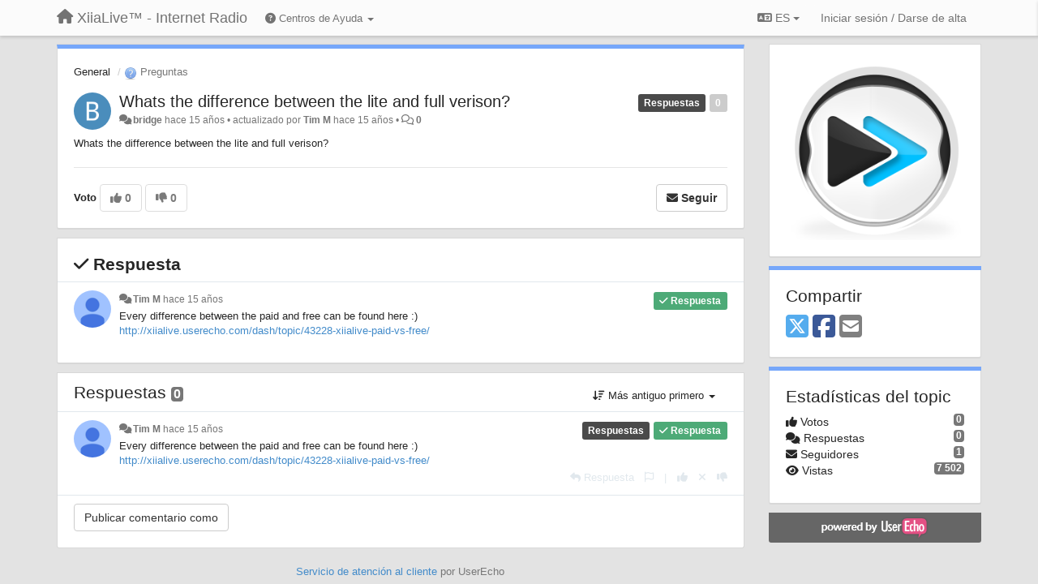

--- FILE ---
content_type: text/html; charset=utf-8
request_url: https://support.xiialive.com/communities/1/topics/1343-whats-the-difference-between-the-lite-and-full-verison?lang=es
body_size: 12870
content:
<!DOCTYPE html>
<html lang="es" dir="ltr">
  <head>
    <meta charset="utf-8">
    <meta http-equiv="X-UA-Compatible" content="IE=edge">

    
    <meta name="viewport" content="width=device-width, initial-scale=1.0" />    

    <meta name="description" content="
  Whats the difference between the lite and full verison?
">
    <meta name="author" content="">
    <meta name="apple-mobile-web-app-capable" content="yes">

    <title>
  Whats the difference between the lite and full verison? / General / XiiaLive™ - Internet Radio
</title>
    
  
  <meta name="title" content="Whats the difference between the lite and full verison? / General / XiiaLive™ - Internet Radio" />
  


    
    <link rel="canonical" href="https://support.xiialive.com/communities/1/topics/1343-whats-the-difference-between-the-lite-and-full-verison"/>
    

    

    
    <link rel="apple-touch-icon" href="https://xiialive.userecho.com/s/attachments/61/0/0/project_logo.png">
    

    


<script>
var initqueue = [];
var interface_mode = '';
var _uls_ls=(new Date()).getTime();
if (typeof __subfolder == 'undefined') var __subfolder='';

var _ue_globals=[];
_ue_globals['is_staff'] = false;
_ue_globals['lang_code'] = 'es';
_ue_globals['lang_direction'] = 'ltr';
_ue_globals['datepicker_lang_code'] = 'es';
_ue_globals['max_image_upload_size'] = 5242880;
_ue_globals['max_file_upload_size'] = 20971520;




_ue_globals['redactor_file_upload'] = true;

_ue_globals['redactor_ueactions'] = false;
_ue_globals['redactor_ue_ai'] = false;





function _checkYT(img){
	if(img.naturalHeight <= 90){
		var path = img.src;
		var altpath = path.replace('/maxresdefault.webp','/hqdefault.jpg').replace('/vi_webp/','/vi/');
		if (altpath != path){
			img.src = altpath;
		}
	}
}
</script>



  
        




    
    
    

    
    

    <link rel="stylesheet" href="/s/compress/css/output.ae92dd5887c7.css" type="text/css">

    

    <!-- HTML5 shim and Respond.js IE8 support of HTML5 elements and media queries -->
    <!--[if lt IE 9]>
      <script src="https://oss.maxcdn.com/libs/html5shiv/3.7.0/html5shiv.js"></script>
      <script src="https://oss.maxcdn.com/libs/respond.js/1.4.2/respond.min.js"></script>
    <![endif]-->

    



<style>

body {




}

/* Dashboard background color */


body {background-color: #E3E3E3;}

.module.module-topiclist .module-body {
  background-color: #E3E3E3;
}

/* Modules background color */
.panel {
background-color: #ffffff;
}

.ue_project_item {
background-color: #ffffff;
}

.module .module-body {
background-color: #ffffff;
}

.ue-content {
background-color: #ffffff;
}

.modal-content {
background-color: #ffffff;
}

.module-nav {
background-color: #ffffff;
}

.module-search .results-pane, .result-info {
background-color: #ffffff;
}

.module-topiclist .topic-item {
    background-color: #ffffff;
}

.module-topiclist .top-section {
    background-color: #ffffff;
    }

.module-topiclist .bottom-section {
    background-color: #ffffff;
    }

.navbar-nav .open .dropdown-menu {
    background-color: #ffffff;
}

.popover-title {
background-color: #f5f5f5;
}

.module-topiclist .tabbed ul.nav-pills, .module-topiclist .tabbed ul#tabs li.active a{
    background-color: #ffffff;
    color:#262626;
}


.dropdown-menu>li>a:hover, .btn-canned-response-dropdown .dropdown-menu>li>div.topic-item:hover {
 background-color: #ffffff;
}

/* Modules border color */

.panel-default {
border-color: #d8d8d8;
}

.ue-content table td {
border-color: #d8d8d8;
}

.ue-content table thead td {
    border-bottom: 3px solid #d8d8d8 !important;
}

.ue-content a.i_item_file:before{
    color: rgba(38,38,38,0.5) !important;
}

.module .module-body {
	border-color: #d8d8d8
}

.module {
    border-color: #d8d8d8
}

.form-control {
	border-color: #d8d8d8
}

.redactor-layer {
border-color: #d8d8d8
}

.admin-post-features {
border-bottom: 1px solid #d8d8d8;
}

.modal-header {
border-bottom: 1px solid #d8d8d8;
}

.modal-footer {
border-top: 1px solid #d8d8d8;
}

/*
.topic-solution {
border-color: #d8d8d8;
}
*/

/* Modules lighter color */



.bs-callout-info {
background-color: #f5f5f5;
}


.module-team h3 {
border-bottom: solid 1px #f5f5f5;
}

.comment-private {
background-color: #f5f5f5;
}

.comment-private .ue-content {
background-color: #f5f5f5;
}


.popover-content {
background-color: #ffffff;
}

.ue_project_item > div:first-child {
background-color: #f5f5f5;
}


.table-striped>tbody>tr:nth-child(odd)>td, .table-striped>tbody>tr:nth-child(odd)>th {
background-color: #f5f5f5;
}

.module .module-body .well {
background-color: #f5f5f5;
border-color:#d8d8d8;
}

.pagination>li>a, .pagination>li>span {
background-color: #f5f5f5;
border-color:#d8d8d8;
color:#262626;
}

.nav>li>a:hover, .nav>li>a:focus {
background-color: #f5f5f5;
}

.dropdown-menu {
background-color: #f5f5f5;
}

.dropdown-menu>li>a, .dropdown-menu>li>a:hover {
color:#262626;
}

.nav .open>a, .nav .open>a:hover, .nav .open>a:focus {
background-color: #f5f5f5;
}

.form-control {
background-color: #f5f5f5;
}

.form-control[disabled], .form-control[readonly], fieldset[disabled] .form-control{
background-color: #f5f5f5;
}

.editor-simulator {
  background: #f5f5f5;
  border: 1px solid #d8d8d8;
}

.redactor-layer {
    background-color: #f5f5f5;
}

/*
.redactor-box.redactor-styles-on {
  background-color: #ffffff;
}
*/
/*
body .redactor-box .ue-editor {
  background-color: #ffffff;
}*/
/*
.topic-solution {
background-color: #f5f5f5;
}
*/

/* Badge color */
.badge {
background-color: #
}

/* Font color */
.module-team .staff .username a {
    color:#262626;
}

.module-team .item-username a {
    color:#262626;
}

.ue_project_stats {
    color:#262626;
}


body, .module a,.widget .close  {
	color:#262626;
}

.user-mini-profile a {
    color:#262626;
}


.redactor-dropdown a {
    color: black;
}

.topic-header, .topic-item .topic-header a{
    color:#262626;
}


.form-control, .close {
    color:#262626;
}

.module-topiclist .topic-item:hover {
border-left: solid 4px rgba(38,38,38,0.5);
border-right: solid 4px rgba(38,38,38,0.5);
}


.comment-item:hover {
/*border-left: solid 4px rgba(38,38,38,0.5);
border-right: solid 4px rgba(38,38,38,0.5);
*/

background-color: rgba(245,245,245,0.8);
}

.frontend .navbar-fixed-top .dropdown-menu a {
    color:#262626;
}

/* Light font color */
.module-team .staff .title {
color: #7A7A7A;
}

.module-team .item-rating {
color: #7A7A7A;
}

/* Links color */
a {
color: #428bca;
}

.ue-content a {
color: #428bca;
}
.ue-content blockquote{
color:#262626;
}
.ue-content pre {
color:#262626;
background-color: #f5f5f5;
border-color: #d8d8d8;
word-break: keep-all;
}

.module-stats-topics h4 {
color: #428bca;
}

/* Navigation bar background color */
.frontend .navbar-fixed-top {
background-color: #fbfbfb;
}

.frontend .navbar-fixed-top .btn-default {
background-color: #fbfbfb;
}

.frontend .navbar {
border-color:#7F7F7F;
}

.frontend .navbar .nav>li>a:hover, .nav>li>a:focus {
background-color: #fbfbfb;
}

.frontend .navbar-fixed-top .nav .open>a,.frontend .navbar-fixed-top .nav .open>a:hover,.frontend .navbar-fixed-top .nav .open>a:focus {
background-color: #fbfbfb;
}

/* Navigation bar text color */
.frontend .navbar-fixed-top a, .frontend .navbar .nav > li > a {
color: #737373;
}

/* input group addons */
.input-group-addon {
background-color: #f5f5f5;
color: #262626;
border-color: #d8d8d8;
}

/*
.powered-by-ue-visibility .module-body {
background-color: #f5f5f5;
}
*/

.module-topiclist .topic-item.new-for-user,
.module-topiclist .topic-item.new-for-user .ue-content {
    background-color: #F2F5A9;
}




.module-categories ul > li.selected, .module-forums ul > li.selected, .module-user-profile-menu ul > li.selected{
background-color: rgba(245,245,245,0.8);
}







    
        /* PayPal Button */
.module.module-custom-script{
margin:10px 15px 10px 15px;
}
    








.powered-by-ue-visibility,
body .module.powered-by-ue-visibility,
body .module.powered-by-ue-visibility .module-body,
body .module.powered-by-ue-visibility .module-body a,
body .module.powered-by-ue-visibility .module-body a img{
    display: block !important;
    visibility: visible !important;
}
body .module.powered-by-ue-visibility .module-body a img{
    margin:auto;
}



</style>


    <link rel="shortcut icon" href="/s/images/favicon.ico" />



    
  </head>

<body class="frontend theme-default 
  dashboard layout-right-sidebar view-topic
" 
  data-forum-id='1'
>







    <div class="navbar navbar-fixed-top" role="navigation">
      <div class="container">

        


        <div class="navbar-header">
          <a class="navbar-brand" href="/"><i class="fas fa-home"></i><span class="hidden-sm placeholder"> XiiaLive™ - Internet Radio</span></a>
        </div>

        <div class="collapse2 navbar-collapse2">
          <ul class="nav navbar-nav hidden-xs">
            
              
              
              
              
              
            

            
              <li class="dropdown navbar-kb-forums">
                  <a class="dropdown-toggle" href="#" data-toggle="dropdown"><i class="fas fa-question-circle"></i><span class="hidden-xs kb-header"> Centros de Ayuda <b class="caret"></b></span></a>
                  <ul class="dropdown-menu">
                    
                      <li>
                        <a class="f3" style="padding-left:20px;white-space:nowrap;" href="/knowledge-bases/3-wiki">
                          <table style="width:100%;">
                            <tr>
                              <td class="text-align-left">Wiki</td>
                              <td class="text-align-right"><span  style="margin-left:10px;" class="badge">23</span></td>
                            </tr>
                          </table>
                        </a>
                      </li>
                    
                      <li>
                        <a class="f4" style="padding-left:20px;white-space:nowrap;" href="/knowledge-bases/4-release-notes">
                          <table style="width:100%;">
                            <tr>
                              <td class="text-align-left">Release notes</td>
                              <td class="text-align-right"><span  style="margin-left:10px;" class="badge">17</span></td>
                            </tr>
                          </table>
                        </a>
                      </li>
                    
                  </ul>
              </li>
            

            
          </ul>


        
        <button type="button" class="btn btn-default pull-right nav-button visible-xs offcanvas-toggle" data-toggle="offcanvas" aria-label="Menu"><i class="fas fa-bars"></i></button>
        
        
        <ul class="nav nav-right hidden-xs">
          



  
  <li class="dropdown light only-icon language-selector">
    <a class="dropdown-toggle btn btn-default" data-toggle="dropdown" href="#">
      <i class="fas fa-language hidden-xs"></i> ES <b class="caret"></b>
    </a>
    <ul class="dropdown-menu pull-right">
      
        <li dir="ltr" onclick="$(this).find('a').click();"><a href="/communities/1/topics/1343-whats-the-difference-between-the-lite-and-full-verison?lang=en">English (EN)</a></li>
      
        <li dir="ltr" onclick="$(this).find('a').click();"><a href="/communities/1/topics/1343-whats-the-difference-between-the-lite-and-full-verison?lang=ru">Русский (RU)</a></li>
      
        <li dir="ltr" onclick="$(this).find('a').click();"><a href="/communities/1/topics/1343-whats-the-difference-between-the-lite-and-full-verison?lang=es">Español (ES)</a></li>
      
        <li dir="ltr" onclick="$(this).find('a').click();"><a href="/communities/1/topics/1343-whats-the-difference-between-the-lite-and-full-verison?lang=fr">Français (FR)</a></li>
      
        <li dir="ltr" onclick="$(this).find('a').click();"><a href="/communities/1/topics/1343-whats-the-difference-between-the-lite-and-full-verison?lang=de">Deutsch (DE)</a></li>
      
        <li dir="ltr" onclick="$(this).find('a').click();"><a href="/communities/1/topics/1343-whats-the-difference-between-the-lite-and-full-verison?lang=nl">Nederlands (NL)</a></li>
      
        <li dir="ltr" onclick="$(this).find('a').click();"><a href="/communities/1/topics/1343-whats-the-difference-between-the-lite-and-full-verison?lang=is">Íslenska (IS)</a></li>
      
        <li dir="ltr" onclick="$(this).find('a').click();"><a href="/communities/1/topics/1343-whats-the-difference-between-the-lite-and-full-verison?lang=et">Eesti (ET)</a></li>
      
        <li dir="ltr" onclick="$(this).find('a').click();"><a href="/communities/1/topics/1343-whats-the-difference-between-the-lite-and-full-verison?lang=kk">Қазақша (KK)</a></li>
      
        <li dir="ltr" onclick="$(this).find('a').click();"><a href="/communities/1/topics/1343-whats-the-difference-between-the-lite-and-full-verison?lang=uk">‪Українська‬ (UK)</a></li>
      
        <li dir="ltr" onclick="$(this).find('a').click();"><a href="/communities/1/topics/1343-whats-the-difference-between-the-lite-and-full-verison?lang=da">Dansk (DA)</a></li>
      
        <li dir="ltr" onclick="$(this).find('a').click();"><a href="/communities/1/topics/1343-whats-the-difference-between-the-lite-and-full-verison?lang=ca">Català (CA)</a></li>
      
        <li dir="ltr" onclick="$(this).find('a').click();"><a href="/communities/1/topics/1343-whats-the-difference-between-the-lite-and-full-verison?lang=pl">Polski (PL)</a></li>
      
    </ul>
  </li>




  
    <li class="link-signin"><a href="#" class="btn btn-default" onclick="showSigninPanel();return false;" aria-label="Iniciar sesión / Darse de alta"><span class="visible-xs visible-sm"><i style="padding-left: 3px;padding-right: 3px;" class="fas fa-sign-in-alt"></i></span><span class="hidden-xs hidden-sm">Iniciar sesión / Darse de alta</span></a></li>
  




<script>
function extractFullDomain(url){
	var location_array = url.split('/');
	var domain = "";
	for (i = 0; i < 3; i++) { 
    	domain += location_array[i];
    	if (i < 2) {
    		domain += "/";
    	}
	}
	return domain;
}
function showSigninPanel(locResult){
	
		params='';if (locResult) params = '?local_result='+escape(locResult);
		
		ue_modal({'src':'/dialog/signin/'+params, 'max-width':'500px', callback: function () {ueTriggerEvent(window, 'uesigninpopuploaded');}});
	
}



</script>


         </ul>
         


        </div><!-- /.nav-collapse -->


      </div><!-- /.container -->
    </div><!-- /.navbar -->

<div class="navbar-offcanvas">
<button class="btn btn-default back-button" data-toggle="offcanvas" aria-label="Menu"><i class="fas fa-chevron-right"></i></button>

<ul class="nav user-menu">
  



  
  <li class="dropdown light only-icon language-selector">
    <a class="dropdown-toggle btn btn-default" data-toggle="dropdown" href="#">
      <i class="fas fa-language hidden-xs"></i> ES <b class="caret"></b>
    </a>
    <ul class="dropdown-menu pull-right">
      
        <li dir="ltr" onclick="$(this).find('a').click();"><a href="/communities/1/topics/1343-whats-the-difference-between-the-lite-and-full-verison?lang=en">English (EN)</a></li>
      
        <li dir="ltr" onclick="$(this).find('a').click();"><a href="/communities/1/topics/1343-whats-the-difference-between-the-lite-and-full-verison?lang=ru">Русский (RU)</a></li>
      
        <li dir="ltr" onclick="$(this).find('a').click();"><a href="/communities/1/topics/1343-whats-the-difference-between-the-lite-and-full-verison?lang=es">Español (ES)</a></li>
      
        <li dir="ltr" onclick="$(this).find('a').click();"><a href="/communities/1/topics/1343-whats-the-difference-between-the-lite-and-full-verison?lang=fr">Français (FR)</a></li>
      
        <li dir="ltr" onclick="$(this).find('a').click();"><a href="/communities/1/topics/1343-whats-the-difference-between-the-lite-and-full-verison?lang=de">Deutsch (DE)</a></li>
      
        <li dir="ltr" onclick="$(this).find('a').click();"><a href="/communities/1/topics/1343-whats-the-difference-between-the-lite-and-full-verison?lang=nl">Nederlands (NL)</a></li>
      
        <li dir="ltr" onclick="$(this).find('a').click();"><a href="/communities/1/topics/1343-whats-the-difference-between-the-lite-and-full-verison?lang=is">Íslenska (IS)</a></li>
      
        <li dir="ltr" onclick="$(this).find('a').click();"><a href="/communities/1/topics/1343-whats-the-difference-between-the-lite-and-full-verison?lang=et">Eesti (ET)</a></li>
      
        <li dir="ltr" onclick="$(this).find('a').click();"><a href="/communities/1/topics/1343-whats-the-difference-between-the-lite-and-full-verison?lang=kk">Қазақша (KK)</a></li>
      
        <li dir="ltr" onclick="$(this).find('a').click();"><a href="/communities/1/topics/1343-whats-the-difference-between-the-lite-and-full-verison?lang=uk">‪Українська‬ (UK)</a></li>
      
        <li dir="ltr" onclick="$(this).find('a').click();"><a href="/communities/1/topics/1343-whats-the-difference-between-the-lite-and-full-verison?lang=da">Dansk (DA)</a></li>
      
        <li dir="ltr" onclick="$(this).find('a').click();"><a href="/communities/1/topics/1343-whats-the-difference-between-the-lite-and-full-verison?lang=ca">Català (CA)</a></li>
      
        <li dir="ltr" onclick="$(this).find('a').click();"><a href="/communities/1/topics/1343-whats-the-difference-between-the-lite-and-full-verison?lang=pl">Polski (PL)</a></li>
      
    </ul>
  </li>




  
    <li class="link-signin"><a href="#" class="btn btn-default" onclick="showSigninPanel();return false;" aria-label="Iniciar sesión / Darse de alta"><span class="visible-xs visible-sm"><i style="padding-left: 3px;padding-right: 3px;" class="fas fa-sign-in-alt"></i></span><span class="hidden-xs hidden-sm">Iniciar sesión / Darse de alta</span></a></li>
  




<script>
function extractFullDomain(url){
	var location_array = url.split('/');
	var domain = "";
	for (i = 0; i < 3; i++) { 
    	domain += location_array[i];
    	if (i < 2) {
    		domain += "/";
    	}
	}
	return domain;
}
function showSigninPanel(locResult){
	
		params='';if (locResult) params = '?local_result='+escape(locResult);
		
		ue_modal({'src':'/dialog/signin/'+params, 'max-width':'500px', callback: function () {ueTriggerEvent(window, 'uesigninpopuploaded');}});
	
}



</script>


</ul>

</div>





<div id="wrap">

    <div class="container">
      

      
      <div id="content-wrapper" class="row row-offcanvas row-offcanvas-right">




        <!-- main -->
        <div class="main-content col-xs-12 col-sm-8 col-md-9">
          <div class="row">
            
  
    


   <div id="module_1" class="module module-topic" >
       	




<div class="topic-container">








<!-- Topic item -->
<div id="topic-1343" data-topic-mode="full" data-topic-id="1343" data-forum-id="1" class="topic-item topic-item-full">

<div class="module-body">



<ol class="breadcrumb" style="margin-bottom:0px;">

  <li><a href="/communities/1-general">General</a></li>

  <li class="active"><span class="topic-type-image" title="Preguntas">

	
		
		
		
			<img src="/s/cache/3a/5d/3a5da5cdb77088f098b9fac23f7685f4.png" width="16" height="16" alt="" style="width:16px;height:16px;"/>
		
		
	

Preguntas</span></li>
</ol>





<div class="topic-avatar">
<img class="avatar ajax-popover clickable" onclick="window.open('/users/290-bridge/topics/')" style="height:46px;width:46px;background-color:#4A8DBC;" src="https://cdn.userecho.com/characters/98.png?1" data-popover-class="mini-profile" data-popover-object-id="290" data-popover-url="/dialog/user/290/mini-profile/" alt=""/>

</div>







<div class="topic-votes pull-right">
        <span  data-toggle="tooltip" title="0 votos"  class="label label default label-light">0</span>
</div>








    
    
    <div class="topic-status topic-status-5">
        
        
        <span class="label label-sm" style="background-color:#4A4A4A">Respuestas</span>
        
        
    </div>
    
    
    

    


    <ul class="topic-actions" data-topic-id="1343">
        
            
        
    </ul>
    

    

    


    
    
    <h1 class="topic-header"><a href='/communities/1/topics/1343-whats-the-difference-between-the-lite-and-full-verison' target='_self'>Whats the difference between the lite and full verison?</a></h1>
    
    
    


    
    <div class="topic-details">
        <i class="fa-fw fas fa-comments icon-source" title="a través de Forum" data-html="true" rel="tooltip"></i><a class="ajax-popover" href="/users/290-bridge/topics/" data-popover-class="mini-profile" data-popover-object-id="290" data-popover-url="/dialog/user/290/mini-profile/">bridge</a> <span class="date-created" data-toggle="tooltip" title="30 de May de 2011 a las 07:48">hace 15 años</span>


        
            
        
        •
        
            <span class="topic-updated-info"> actualizado por <a class="ajax-popover" href="/users/184-tim-m/topics/" data-popover-class="mini-profile" data-popover-object-id="184" data-popover-url="/dialog/user/184/mini-profile/">Tim M</a> <span class="date-updated" data-toggle="tooltip" title="14 de junio de 2011 a las 11:47">hace 15 años</span> • </span>
        

        <span class="topic-comment-count">
            <i class="far fa-comments"></i> <a href='/communities/1/topics/1343-whats-the-difference-between-the-lite-and-full-verison' target='_self'>0</a>
        </span>

        <span id="fb1343performer"></span>

        

        

    </div>
    


    


    
	<div class="topic-text ue-content"><div>Whats the difference between the lite and full verison?</div><div class="gradientback"></div></div>

	

	

    

    

	
            
            
            
    


	
	<div class="topic-tags">

                    
    					
                    
	</div>
	

	<!-- voting & follow -->
	
    


  <!-- voting & follow -->
  <div class="actions-bar">
  <div style="display:none"><input type="hidden" name="csrfmiddlewaretoken" value="Lk9HQ6LPkf29CsXX5ZMncMIEC9881UfixChRawbLw4EA3Tmd6xTtkA0cptGKwkHu"></div>
  
    <span class="vote-text hidden-xs">Voto</span>

    <div data-toggle="tooltip" title='Votar está desabilitado' style="display:inline-block;">

      

        <button data-action="vote" data-toggle="tooltip" title="+1 a este tema" data-vote-value="1" data-loading-text="<i class='fas fa-sync fa-spin'></i>" class="btn btn-default disabled"><i class="fas fa-thumbs-up"></i> <span>0</span></button>

      

    
      

        <button data-action="vote" data-toggle="tooltip" title="-1 este tema" data-vote-value="-1" data-loading-text="<i class='fas fa-sync fa-spin'></i>" class="btn btn-default disabled"><i class="fas fa-thumbs-down"></i> <span>0</span></button>
      
          
    
    
    
    <button data-action="vote" data-toggle="tooltip" title="Votar está desabilitado" data-loading-text="<i class='fas fa-sync fa-spin'></i>" class="btn btn-default" style="font-weight:normal;display:none" data-vote-value="0">Deshacer</button>

    </div>
  
  


  <button  class="btn btn-default pull-right btn-follow" data-toggle="tooltip" data-follow-text="Seguir" data-following-text="Siguiendo" title="Ser informado por email si alguien hace una actualización aquí. " data-loading-text="<i class='fas fa-sync fa-spin'></i>" data-object-type="topic" data-object-id="1343" data-action="follow"><i class="fas fa-envelope"></i> <span>Seguir</span></button>

  </div>
    


    <!-- voting for kb -->
    
    

    
    

    
    

    
    

    </div>


    
    
    

    
    
    
    <div class="module-body module-topic-answer" style="margin-top: 10px;border-top-width:1px;">
    <h3 style="font-weight:bold;"><i class="fas fa-check"></i>
    
    Respuesta
    
    </h3>
    <div class="topic-solution">
    <div class="comments-pinned">
		
            
            
<!-- Comment item -->
<div id="comment-3956" data-id="3956" data-depth="0" data-privacy-mode="1" data-is-answer="True" data-topic-status="5" class="comment-item co0  comment-answer" data-created="14/06/2011 11:47:26"data-user-id="184">
  	
	<div class="topic-avatar"><img class="avatar ajax-popover clickable" onclick="window.open('/users/184-tim-m/topics/')" style="height:46px;width:46px;background-color:#FFFFFF;" src="/s/cache/29/0b/290bfd93ec1bd857e8f06a428c468168.png" data-popover-class="mini-profile" data-popover-object-id="184" data-popover-url="/dialog/user/184/mini-profile/" alt=""/>
</div>
	
	
	<div class="info-status comment-votes pull-right"><span class="label hidden">0</span></div>
	

    

	

	



	
	
	<div class="info-status pull-right answer"><span class="label label-default"><i class="fas fa-check"></i> Respuesta</span></div>
	
	

	
		<div class="topic-status">
	        <span class="label label-sm" style="background-color:#4A4A4A">Respuestas</span>
		</div>
	
	
	<div class="comment-details">
		<i class="fa-fw fas fa-comments icon-source" title="a través de Forum" data-html="true" rel="tooltip"></i><a class="author ajax-popover" href="/users/184-tim-m/topics/" data-popover-class="mini-profile" data-popover-object-id="184" data-popover-url="/dialog/user/184/mini-profile/">Tim M</a> <a data-toggle="tooltip" data-html="true" title="14 de junio de 2011 a las 11:47" href="#comment-3956">hace 15 años</a>
    </div>
	<div class="comment-text ue-content">Every difference between the paid and free can be found here :)<div><a href="http://xiialive.userecho.com/dash/topic/43228-xiialive-paid-vs-free/">http://xiialive.userecho.com/dash/topic/43228-xiialive-paid-vs-free/</a><br></div></div>
	



<div class="comment-actions-bar">
<ul class="comment-actions">
  
  
  
  
  

  
  
  

  


  
  
<li id="rl_ue_comments_threadedcomment_3956">
  	<div class="dropdown">
    <a class="dropdown-toggle" data-toggle="dropdown" href="#" title="El mensaje de la bandera">
      <i class="far fa-flag"></i>
    </a>
    <ul class="dropdown-menu dropdown-menu-right" role="menu">
				<li class="dropdown-header">¿Lo es?</li>
            	<li><a href="#" onclick="putReport('ue_comments.threadedcomment','3956',1);return false;">Inadecuado</a></li>
			    <li><a href="#" onclick="putReport('ue_comments.threadedcomment','3956',2);return false;">Correo basura</a></li>
    			<li><a href="#" onclick="putReport('ue_comments.threadedcomment','3956',3);return false;">Duplicado</a></li>
	 </div>
  </li>
  

  
    
    
    <li><span>|</span></li>
    <li>
      <a class='vote-up' data-action="upvote-comment" title="+1 para esta respuesta" data-toggle="tooltip" href="#" aria-label="+1 para esta respuesta">
        <i class="fas fa-thumbs-up"></i>
      </a>
    </li>

    <li>
      <a class='vote-cancel' data-action="cancelvote-comment" title="Anule su voto" data-toggle="tooltip" href="#" aria-label="Anule su voto">
        <i class="fas fa-times"></i>
      </a>
    </li>
    
    <li>
      <a class='vote-down' data-action="downvote-comment" title="-1 para esta respuesta" data-toggle="tooltip" href="#" aria-label="-1 para esta respuesta">
        <i class="fas fa-thumbs-down"></i>
      </a>
    </li>
    

    
    

  


  
</ul>
</div>



	
</div>
            
		
    	</div>
    </div>
    </div>
    
    
    
    

</div>


</div>


   </div>





<!-- comments -->
	<div class="module module-comments">
        <div class="module-body">

    <ul class="nav nav-pills">
    <li>

	<div class="text-21">

    
        
        Respuestas <span class="label label-default" style="padding: 0px 3px 1px 3px;" id="count">0</span>
        

        
    

    </div>

    </li>

    <li id="dropdown-sort" class="dropdown pull-right" data-toggle="tooltip" title="" data-original-title="Escoger modo visual para comentarios">
    <a role="button" id="sort-combo-link" direction="up" class="dropdown-toggle" data-toggle="dropdown">

    <i class="fas fa-sort-amount-down"></i>
    Más antiguo primero <b class="caret"></b></a>
    <ul class="dropdown-menu pull-right">
        <li data-action='reply-change-order' data-direction='down'><a href="#">Más reciente primero</a></li>
        <li data-action='reply-change-order' data-direction='up'><a href="#">Más antiguo primero</a></li>
    </ul>
    </li>

    </ul>


	



		

		<div class="comments-list" data-comments-order="up" data-topic-id="1343">
			
<!-- Comment item -->
<div id="comment-3956" data-id="3956" data-depth="0" data-privacy-mode="1" data-is-answer="True" data-topic-status="5" class="comment-item co0  comment-answer" data-created="14/06/2011 11:47:26"data-user-id="184">
  	
	<div class="topic-avatar"><img class="avatar ajax-popover clickable" onclick="window.open('/users/184-tim-m/topics/')" style="height:46px;width:46px;background-color:#FFFFFF;" src="/s/cache/29/0b/290bfd93ec1bd857e8f06a428c468168.png" data-popover-class="mini-profile" data-popover-object-id="184" data-popover-url="/dialog/user/184/mini-profile/" alt=""/>
</div>
	
	
	<div class="info-status comment-votes pull-right"><span class="label hidden">0</span></div>
	

    

	

	



	
	
	<div class="info-status pull-right answer"><span class="label label-default"><i class="fas fa-check"></i> Respuesta</span></div>
	
	

	
		<div class="topic-status">
	        <span class="label label-sm" style="background-color:#4A4A4A">Respuestas</span>
		</div>
	
	
	<div class="comment-details">
		<i class="fa-fw fas fa-comments icon-source" title="a través de Forum" data-html="true" rel="tooltip"></i><a class="author ajax-popover" href="/users/184-tim-m/topics/" data-popover-class="mini-profile" data-popover-object-id="184" data-popover-url="/dialog/user/184/mini-profile/">Tim M</a> <a data-toggle="tooltip" data-html="true" title="14 de junio de 2011 a las 11:47" href="#comment-3956">hace 15 años</a>
    </div>
	<div class="comment-text ue-content">Every difference between the paid and free can be found here :)<div><a href="http://xiialive.userecho.com/dash/topic/43228-xiialive-paid-vs-free/">http://xiialive.userecho.com/dash/topic/43228-xiialive-paid-vs-free/</a><br></div></div>
	



<div class="comment-actions-bar">
<ul class="comment-actions">
  
  
  
  
  <li><a data-type="reply-comment" data-action="reply-comment" href="#" aria-label="Respuesta"><i class="fas fa-reply"></i><span class="hidden-xs"> Respuesta</span></a></li>
  
  

  
  
  

  


  
  
<li id="rl_ue_comments_threadedcomment_3956">
  	<div class="dropdown">
    <a class="dropdown-toggle" data-toggle="dropdown" href="#" title="El mensaje de la bandera">
      <i class="far fa-flag"></i>
    </a>
    <ul class="dropdown-menu dropdown-menu-right" role="menu">
				<li class="dropdown-header">¿Lo es?</li>
            	<li><a href="#" onclick="putReport('ue_comments.threadedcomment','3956',1);return false;">Inadecuado</a></li>
			    <li><a href="#" onclick="putReport('ue_comments.threadedcomment','3956',2);return false;">Correo basura</a></li>
    			<li><a href="#" onclick="putReport('ue_comments.threadedcomment','3956',3);return false;">Duplicado</a></li>
	 </div>
  </li>
  

  
    
    
    <li><span>|</span></li>
    <li>
      <a class='vote-up' data-action="upvote-comment" title="+1 para esta respuesta" data-toggle="tooltip" href="#" aria-label="+1 para esta respuesta">
        <i class="fas fa-thumbs-up"></i>
      </a>
    </li>

    <li>
      <a class='vote-cancel' data-action="cancelvote-comment" title="Anule su voto" data-toggle="tooltip" href="#" aria-label="Anule su voto">
        <i class="fas fa-times"></i>
      </a>
    </li>
    
    <li>
      <a class='vote-down' data-action="downvote-comment" title="-1 para esta respuesta" data-toggle="tooltip" href="#" aria-label="-1 para esta respuesta">
        <i class="fas fa-thumbs-down"></i>
      </a>
    </li>
    

    
    

  


  
</ul>
</div>



	
</div>
		</div>

		

		

		<!-- comment template -->
		<div id="comment-template" data-topic-id="1343" class="comment-item" style="display:none">

			
				
				<div><input data-action="signin-comment" type="submit" class="btn btn-default" value="Publicar comentario como"/></div>
				
			
		</div>
		<!-- end comment template -->

		</div>
	</div>






<script>
_comment_edit_url_='/comments/edit/';
_comment_post_url_='/comments/post/';
_return_path_='/communities/1-general';
initqueue.push(function() {
	//console.log('init c');
	setupImageZoom($('.module-topic .ue-content img'));
	setupImageZoom($('.module-comments .ue-content img'));

	newComment();

	// Comment form activationif needed
	

	
	// check if url has hashtag - check if it's comment and exists. otherwise try to preload.
	var hashtag = window.location.hash;
	if (hashtag && hashtag.substring(1,9) == 'comment-' && $('.comments-list .comment-item#'+hashtag.substring(1)).length == 0 && $('.module-comments [data-action="show-more-comments"]').length > 0){
		// will change the link 'show more' to load all and navigate to specific comment if exists
		show_more_data = $('.module-comments [data-action="show-more-comments"]');
		show_more_data.attr('data-load-all','true');
		show_more_data.attr('data-navigate-to-comment',hashtag);
		show_more_data.click();
	}
	

    ueApplySubfolder2Captcha();
});

</script>


  


          
          


          </div>

          
          <div class="row powered-by-ue-visibility">
            <div class="col-xs-12" style="text-align:center;">
              <p class="text-muted" style="margin-top: 10px;"><a href="https://userecho.com?pcode=pwbue_label_xiialive&amp;utm_source=pblv5&amp;utm_medium=cportal&amp;utm_campaign=pbue" target="_blank">Servicio de atención al cliente </a> por UserEcho</p>
            </div>
          </div>
          

        </div>
        <!-- /main -->



        <!-- right sidebar -->
        <div class="col-xs-8 col-sm-4 col-md-3 sidebar-offcanvas" id="sidebar" role="navigation">

          <div class="row">
            
  
    
      




   <div id="module_14" class="module module-image" >
       	
        <div class="module-body">
       	
	
		<div style="text-align:center">
			<a href="http://www.xiialive.com/">

	
			<img class="full-width" src="/s/attachments/61/1/0/14.png"/>
	

</a>
		</div>
	


       	</div>
        
   </div>












    <div class="module module-share">
        <div class="module-body">
            <h3>Compartir</h3>

            <div class="share-buttons">
                    
                    <a id="share-twitter" href="#" aria-label="X (Twitter)"><i class="fab fa-2x fa-square-x-twitter" style="color: #55acee;"></i></a>
                    <a id="share-facebook" href="#" aria-label="Facebook"><i class="fab fa-2x fa-square-facebook" style="color: #3B5998;"></i></a>
                    
                    <a id="share-email" href="#" aria-label="Email"><i class="fa fa-2x fa-square-envelope"></i></a>
            </div>

        </div>
    </div>




    <div class="module module-stats module-links">
        <div class="module-body">
        
            <h3>Estadísticas del topic</h3>
            <ul>
                <li>
                    <span class="badge pull-right">0</span>
                    <i class="fas fa-thumbs-up"></i> Votos
                </li>
                <li>
                    <span class="badge pull-right">0</span>
                    <i class="fas fa-comments"></i> Respuestas
                </li>
                <li>
                    <span class="badge pull-right">1</span>
                    <i class="fas fa-envelope"></i> Seguidores
                </li>
                <li>
                    <span class="badge pull-right">7 502</span>
                    <i class="fas fa-eye"></i> Vistas
                </li>
            </ul>
        
        </div>
    </div>


<script>
initqueue.push(function() {
    url=document.location;

    //email
    $('#share-email').on('click',function() {
        location.href="mailto:?subject=Whats the difference between the lite and full verison?&body="+url
    });


    //twitter
    $('#share-twitter').on('click',function() {
        twitter_share_url="https://x.com/share?text=Whats the difference between the lite and full verison?&url="+url;
        popupwindow(twitter_share_url, "X (Twitter) share",550,420);
    });

    //facebook
    $('#share-facebook').on('click',function() {
        facebook_share_url="https://www.facebook.com/share.php?u="+ url;
        popupwindow(facebook_share_url, "Facebook share",550,420);
    });

    



});
</script>


    
  


            
            
            <div class="module powered-by-ue-visibility">
              <div class="module-body" style="text-align:center;padding:5px;background-color: #666666;">
                <a href="https://userecho.com?pcode=pwbue_label_xiialive&amp;utm_source=pblv4&amp;utm_medium=cportal&amp;utm_campaign=pbue" target="_blank">
                  <img style="" alt="Powered by UserEcho" src="https://userecho.com/s/img/poweredby_ue.png">
                </a>
              </div>
            </div>
            
          </div>
        <!-- /sidebar -->
        </div><!--/span-->



    <div class="col-xs-12">
    <div class="row bottom-modules">

    
  
    
  


    </div>
    </div>


    </div><!--/row-->



    
    </div><!--/.container-->
    <div class="backdrop"></div>
    </div>




    <!-- Placeholder for modals -->
    <div id="popup_container" class="ue_modal"><div id="default_popup"></div></div>

    <!-- Bootstrap core JavaScript
    ================================================== -->
    <!-- Placed at the end of the document so the pages load faster -->
    <script src="/s/libs/jquery/3.6.0/jquery.min.js"></script>


<input type="hidden" name="csrfmiddlewaretoken" value="iN0r0egU862OX4Buthn6E8rnhFTP01M0458BkEGQkVEfov0KuPucMWJV4Zrrvrec">
<script>
if (typeof __m_settings == 'undefined') var __m_settings=[];
</script>




<!-- JSI18N START -->
<script>
'use strict';
{
  const globals = this;
  const django = globals.django || (globals.django = {});

  
  django.pluralidx = function(n) {
    const v = (n != 1);
    if (typeof v === 'boolean') {
      return v ? 1 : 0;
    } else {
      return v;
    }
  };
  

  /* gettext library */

  django.catalog = django.catalog || {};
  
  const newcatalog = {
    "%(sel)s of %(cnt)s selected": [
      "%(sel)s de %(cnt)s seleccionado",
      "%(sel)s de  %(cnt)s seleccionados"
    ],
    "%s selected option not visible": [
      "%s opci\u00f3n seleccionada no visible",
      "%s opciones seleccionadas no visibles"
    ],
    "6 a.m.": "6 a.m.",
    "6 p.m.": "6 p.m.",
    "Accept if you want to remove these marks": "Acepta si quieres remover estas marcas",
    "Alert": "Alerta",
    "All": "Todo",
    "Anonymous": "An\u00f3nimo",
    "April": "Abril",
    "Are you sure you want to close the chat with this user?": "Est\u00e1 usted seguro de que quiere finalizar la charla con este usuario?",
    "Are you sure you want to delete this object?": "\u00bfEst\u00e1s seguro de borrar esto?",
    "Are you sure you want to do this?": "\u00bfEst\u00e1s seguro de hacer esto?",
    "August": "Agosto",
    "Available %s": "%s Disponibles",
    "Cancel": "Cancelar",
    "Choose": "Elegir",
    "Choose a Date": "Elija una Fecha",
    "Choose a Time": "Elija una Hora",
    "Choose a time": "Elija una hora",
    "Choose all": "Selecciona todos",
    "Chosen %s": "%s elegidos",
    "Clear": "Borrar",
    "Click to choose all %s at once.": "Haga clic para seleccionar todos los %s de una vez",
    "Click to remove all chosen %s at once.": "Haz clic para eliminar todos los %s elegidos",
    "Close": "Cerrar",
    "Confirm": "confirmar",
    "Copied!": "Copiado!",
    "Copy": "Copiar",
    "December": "Diciembre",
    "Do you want to delete this tag from topic?": "\u00bfDesea eliminar esta etiqueta del tema?",
    "Duplicate": "Duplicado",
    "February": "Febrero",
    "Filter": "Filtro",
    "Friday": "Viernes",
    "Hide": "Ocultar",
    "Inappropriate": "Inadecuado",
    "Information how to reset your password has been sent to your email.": "La informaci\u00f3n sobre c\u00f3mo resetear la contrase\u00f1a ha sido enviada a tu correo",
    "Input your email": "Introduzca su correo electr\u00f3nico",
    "Invalid value": "Valor no permitido",
    "January": "Enero",
    "July": "Julio",
    "June": "Junio",
    "Knowledge base": "Base de conocimientos",
    "Loading": "Carga",
    "March": "Marzo",
    "May": "Mayo",
    "Midnight": "Medianoche",
    "Monday": "Lunes",
    "No": "No",
    "Noon": "Mediod\u00eda",
    "Not selected": "No Seleccionado",
    "Note: You are %s hour ahead of server time.": [
      "Nota: Usted esta a %s horas por delante de la hora del servidor.",
      "Nota: Usted va %s horas por delante de la hora del servidor."
    ],
    "Note: You are %s hour behind server time.": [
      "Nota: Usted esta a %s hora de retraso de tiempo de servidor.",
      "Nota: Usted va %s horas por detr\u00e1s de la hora del servidor."
    ],
    "November": "Noviembre",
    "Now": "Ahora",
    "October": "Octubre",
    "Please check cookies are enabled then refresh the page.": "Por favor, compruebe que las cookies est\u00e1n activadas y actualice la p\u00e1gina.",
    "Quote": "Cita",
    "Regular topics": "Informaci\u00f3n habitual",
    "Remove": "Eliminar",
    "Remove all": "Eliminar todos",
    "Saturday": "S\u00e1bado",
    "Save": "Guardar",
    "Search": "B\u00fasqueda",
    "September": "Septiembre",
    "Show": "Mostrar",
    "Show more": "Mostrar m\u00e1s",
    "Spam": "Correo basura",
    "Spoiler": "Spoiler",
    "Sunday": "Domingo",
    "The comment has been deleted": "El comentario ha sido borrado",
    "The topic has been updated! We've reloaded it for you.": "El tema ha sido actualizado! Lo hemos vuelto a cargar para ti.",
    "This is the list of available %s. You may choose some by selecting them in the box below and then clicking the \"Choose\" arrow between the two boxes.": "Esta es la lista de %s disponibles. Puede elegir algunos seleccion\u00e1ndolos en la caja inferior y luego haciendo clic en la flecha \"Elegir\" que hay entre las dos cajas.",
    "This is the list of chosen %s. You may remove some by selecting them in the box below and then clicking the \"Remove\" arrow between the two boxes.": "Esta es la lista de los %s elegidos. Puede elmininar algunos seleccion\u00e1ndolos en la caja inferior y luego haciendo click en la flecha \"Eliminar\" que hay entre las dos cajas.",
    "This object has been marked by users because you have selected users moderation": "Esto ha sido marcado por los usuario porque tu tienes seleccionado la moderaci\u00f3n de usuarios",
    "Thursday": "Jueves",
    "Tickets": "Tickets",
    "Today": "Hoy",
    "Tomorrow": "Ma\u00f1ana",
    "Topic marked as draft": "Informaci\u00f3n marcada como borrador",
    "Topic published": "Informaci\u00f3n publicada",
    "Tuesday": "Martes",
    "Type into this box to filter down the list of available %s.": "Escriba en este cuadro para filtrar la lista de %s disponibles",
    "Type into this box to filter down the list of selected %s.": "Escriba en este cuadro para filtrar la lista de %s seleccionados.",
    "Unable to check email. Error code: ": "No se puede comprobar el correo electr\u00f3nico. C\u00f3digo de error:",
    "User has been invited": "Se ha invitado al usuario",
    "We've sent confirmation letter. Check your email.": "Hemos enviado el mensaje de confirmaci\u00f3n. Compruebe su correo electr\u00f3nico.",
    "Wednesday": "Mi\u00e9rcoles",
    "Would you like to reset password for your account?": "\u00bfQuieres restablecer la contrase\u00f1a?",
    "Yes": "S\u00ed",
    "Yesterday": "Ayer",
    "You have selected an action, and you haven\u2019t made any changes on individual fields. You\u2019re probably looking for the Go button rather than the Save button.": "Ha seleccionado una acci\u00f3n y no ha realizado ning\u00fan cambio en campos individuales. Probablemente est\u00e9 buscando el bot\u00f3n 'Ir' en lugar del bot\u00f3n 'Guardar'.",
    "You have selected an action, but you haven\u2019t saved your changes to individual fields yet. Please click OK to save. You\u2019ll need to re-run the action.": "Ha seleccionado una acci\u00f3n, pero a\u00fan no ha guardado los cambios en los campos individuales. Haga clic en Aceptar para guardar. Deber\u00e1 volver a ejecutar la acci\u00f3n.",
    "You have unsaved changes on individual editable fields. If you run an action, your unsaved changes will be lost.": "Tiene cambios sin guardar en campos editables individuales. Si ejecuta una acci\u00f3n, los cambios no guardados se perder\u00e1n.",
    "abbrev. day Friday\u0004Fri": "Vie",
    "abbrev. day Monday\u0004Mon": "Lun",
    "abbrev. day Saturday\u0004Sat": "S\u00e1b",
    "abbrev. day Sunday\u0004Sun": "Dom",
    "abbrev. day Thursday\u0004Thur": "Jue",
    "abbrev. day Tuesday\u0004Tue": "Mar",
    "abbrev. day Wednesday\u0004Wed": "Mie",
    "abbrev. month April\u0004Apr": "Abr",
    "abbrev. month August\u0004Aug": "Ago",
    "abbrev. month December\u0004Dec": "Dic",
    "abbrev. month February\u0004Feb": "Feb",
    "abbrev. month January\u0004Jan": "Ene",
    "abbrev. month July\u0004Jul": "Jul",
    "abbrev. month June\u0004Jun": "Jun",
    "abbrev. month March\u0004Mar": "Mar",
    "abbrev. month May\u0004May": "May",
    "abbrev. month November\u0004Nov": "Nov",
    "abbrev. month October\u0004Oct": "Oct",
    "abbrev. month September\u0004Sep": "Sep",
    "close all": "cerrar todo",
    "one letter Friday\u0004F": "V",
    "one letter Monday\u0004M": "L",
    "one letter Saturday\u0004S": "S",
    "one letter Sunday\u0004S": "D",
    "one letter Thursday\u0004T": "J",
    "one letter Tuesday\u0004T": "M",
    "one letter Wednesday\u0004W": "M",
    "selected": "seleccionado",
    "topic forum changed": "Ha cambiado el post del foro"
  };
  for (const key in newcatalog) {
    django.catalog[key] = newcatalog[key];
  }
  

  if (!django.jsi18n_initialized) {
    django.gettext = function(msgid) {
      const value = django.catalog[msgid];
      if (typeof value === 'undefined') {
        return msgid;
      } else {
        return (typeof value === 'string') ? value : value[0];
      }
    };

    django.ngettext = function(singular, plural, count) {
      const value = django.catalog[singular];
      if (typeof value === 'undefined') {
        return (count == 1) ? singular : plural;
      } else {
        return value.constructor === Array ? value[django.pluralidx(count)] : value;
      }
    };

    django.gettext_noop = function(msgid) { return msgid; };

    django.pgettext = function(context, msgid) {
      let value = django.gettext(context + '\x04' + msgid);
      if (value.includes('\x04')) {
        value = msgid;
      }
      return value;
    };

    django.npgettext = function(context, singular, plural, count) {
      let value = django.ngettext(context + '\x04' + singular, context + '\x04' + plural, count);
      if (value.includes('\x04')) {
        value = django.ngettext(singular, plural, count);
      }
      return value;
    };

    django.interpolate = function(fmt, obj, named) {
      if (named) {
        return fmt.replace(/%\(\w+\)s/g, function(match){return String(obj[match.slice(2,-2)])});
      } else {
        return fmt.replace(/%s/g, function(match){return String(obj.shift())});
      }
    };


    /* formatting library */

    django.formats = {
    "DATETIME_FORMAT": "j \\d\\e F \\d\\e Y \\a \\l\\a\\s H:i",
    "DATETIME_INPUT_FORMATS": [
      "%d/%m/%Y %H:%M:%S",
      "%d/%m/%Y %H:%M:%S.%f",
      "%d/%m/%Y %H:%M",
      "%d/%m/%y %H:%M:%S",
      "%d/%m/%y %H:%M:%S.%f",
      "%d/%m/%y %H:%M",
      "%Y-%m-%d %H:%M:%S",
      "%Y-%m-%d %H:%M:%S.%f",
      "%Y-%m-%d %H:%M",
      "%Y-%m-%d"
    ],
    "DATE_FORMAT": "j \\d\\e F \\d\\e Y",
    "DATE_INPUT_FORMATS": [
      "%d/%m/%Y",
      "%d/%m/%y",
      "%Y-%m-%d"
    ],
    "DECIMAL_SEPARATOR": ",",
    "FIRST_DAY_OF_WEEK": 1,
    "MONTH_DAY_FORMAT": "j \\d\\e F",
    "NUMBER_GROUPING": 3,
    "SHORT_DATETIME_FORMAT": "d/m/Y H:i",
    "SHORT_DATE_FORMAT": "d/m/Y",
    "THOUSAND_SEPARATOR": "\u00a0",
    "TIME_FORMAT": "H:i",
    "TIME_INPUT_FORMATS": [
      "%H:%M:%S",
      "%H:%M:%S.%f",
      "%H:%M"
    ],
    "YEAR_MONTH_FORMAT": "F \\d\\e Y"
  };

    django.get_format = function(format_type) {
      const value = django.formats[format_type];
      if (typeof value === 'undefined') {
        return format_type;
      } else {
        return value;
      }
    };

    /* add to global namespace */
    globals.pluralidx = django.pluralidx;
    globals.gettext = django.gettext;
    globals.ngettext = django.ngettext;
    globals.gettext_noop = django.gettext_noop;
    globals.pgettext = django.pgettext;
    globals.npgettext = django.npgettext;
    globals.interpolate = django.interpolate;
    globals.get_format = django.get_format;

    django.jsi18n_initialized = true;
  }
};

</script>
<!-- JSI18N END -->

<script src="/s/compress/js/output.aa2b63cbed5f.js"></script>


  
    <script src="/s/libs/bootstrap-datepicker/1.7.0/locales/bootstrap-datepicker.es.min.js"></script>
  



<script>
$(document).ready(function() {
    


    
});


</script>



  <!-- [if lte IE 7]><script src="/s/assets2.0/js/json3.min.js"></script><![endif] -->
  <script>



console.log('False')
</script>

  


    

    <script>

    //Mobile IE fix
    if (navigator.userAgent.match(/IEMobile\/10\.0/) || navigator.userAgent.match(/WPDesktop/)) {
    var msViewportStyle = document.createElement("style");
    msViewportStyle.appendChild(
        document.createTextNode(
            "@-ms-viewport{width:auto!important}"
        )
    );
    document.getElementsByTagName("head")[0].
        appendChild(msViewportStyle);
    }
    //End mobile IE fix

    //Perform init
    $(document).ready(function() {
        //Run global init queue
        while (initqueue.length > 0) {(initqueue.shift())();}
    });

    function search() {
      $('.backdrop').fadeIn('fast');
      $('.results-pane').slideDown();

    }



    // navigate by pages and searches in history (back button in the browser)
    $(document).ready(function(){
        if ("onhashchange" in window) {
          $( window ).on( "hashchange", function( event ) {
            ueNavigateByHash();
          }).trigger('hashchange');
        };
    })

    $(document).ready(function(){
      $("span[data-rel]").tooltip({container: 'body'});
      $("a[data-rel]").tooltip({container: 'body'});
      $(".actions-bar button").tooltip({container: 'body'});
      $("[data-toggle=tooltip]").tooltip({container: 'body'});
      $("[rel=tooltip]").tooltip({container: 'body'});
    })

    </script>

    <script>

    Sentry.init({ dsn: 'https://d6e663a43b37aa5393452888c008fea9@sentry.userecho.com/7' });

    Sentry.configureScope(function(scope){
      scope.setUser({"id": "None","username": ""});
      scope.setExtra("project_id", "61");
    });

    function iniFrame() {
      if ( window.location !== window.parent.location )
      {
          var data = {'window':window.location, 'parent': window.parent.location};
          console.log(data)
          if(!window.location.href.includes("widget")) {
            Sentry.captureMessage("Iframe detected: " + JSON.stringify(data));
          }

      }
      else {

      }
  }
  iniFrame();
  </script>



    

  <!-- USERECHO GA4 Google tag (gtag.js) -->
  
  
  <script async src="https://www.googletagmanager.com/gtag/js?id=G-KV4LQFT7ZN&l=dataLayerUE"></script>
  <script>
    window.dataLayerUE = window.dataLayerUE || []
    function ue_gtag_ga4() {
      dataLayerUE.push(arguments)
    }
    ue_gtag_ga4('js', new Date())
    ue_gtag_ga4('config', 'G-KV4LQFT7ZN', {
      ue_server_name: 'us4',
      ue_project_id: '61'
    })
  </script>

  <script>
    function uegtagSend(action, params) {
      ue_gtag_ga4('send', action, params)
    }
    function trackEvent(category, action, label) {
      uegtagSend('event', { eventCategory: category, eventAction: action, eventLabel: label })
    }
    function gaTrackSearch(forum_id, search_path, search_text) {
      if (!search_text) return
      uegtagSend('search', search_text.toLowerCase())
    }
    function gaTrackSearchV3(search_text) {
      // uses for ue v3
      if (!search_text) return
      uegtagSend('search', search_text.toLowerCase())
    }
  </script>


    

  </body>
</html>
